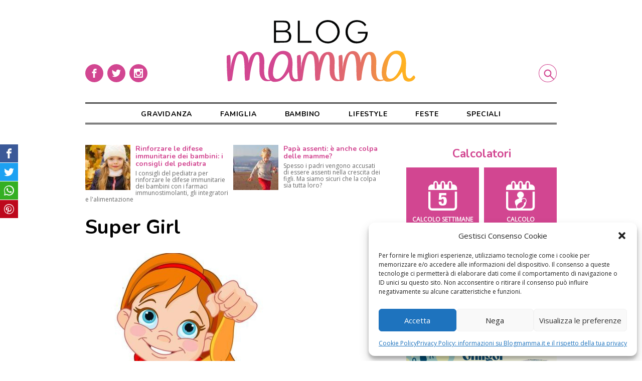

--- FILE ---
content_type: text/html; charset=UTF-8
request_url: https://www.blogmamma.it/mamma-senzamacchiaesenzapaura/super-girl-2/
body_size: 13357
content:

<!DOCTYPE html>
<html lang="it-IT">
<head>
	<meta charset="utf-8">
	<meta http-equiv="X-UA-Compatible" content="IE=edge">
	<meta name="viewport" content="width=device-width, initial-scale=1.0">	
	<link rel="profile" href="http://gmpg.org/xfn/11">
	<meta name="google-site-verification" content="8k0Sz8pdJjjFZ9wvV1ZEJtt1NnBP5clY-PSwOa3zfQc">

	<script>
		/* Google Fonts */
		WebFontConfig = {
			google: { families: [ 'Open+Sans', 'Nunito:400,700' ] }
		};
		(function() {
			var wf = document.createElement('script');
			wf.src = 'https://ajax.googleapis.com/ajax/libs/webfont/1/webfont.js';
			wf.type = 'text/javascript';
			wf.async = 'true';
			var s = document.getElementsByTagName('script')[0];
			s.parentNode.insertBefore(wf, s);
		})();
				
		/* FattoreMamma Network */
		var fmNet = {
			name: 'blogmamma',
		};
	
		(function() {
			var fm = document.createElement('script');
			fm.src = 'https://code.fattoremamma.com/fmn.js';
			fm.type = 'text/javascript';
			fm.async = 'true';
			var s = document.getElementsByTagName('script')[0];
			s.parentNode.insertBefore(fm, s);
		})();
	</script>
    


	<meta name='robots' content='index, follow, max-image-preview:large, max-snippet:-1, max-video-preview:-1' />
	<link rel="apple-touch-icon" sizes="180x180" href="https://www.blogmamma.it/wp-content/themes/blogmamma/assets/icons/apple-touch-icon.png">
	<link rel="icon" sizes="32x32" type="image/png" href="https://www.blogmamma.it/wp-content/themes/blogmamma/assets/icons/favicon-32x32.png">
	<link rel="shortcut icon" href="https://www.blogmamma.it/wp-content/themes/blogmamma/assets/icons/favicon.ico">

	<!-- This site is optimized with the Yoast SEO plugin v20.9 - https://yoast.com/wordpress/plugins/seo/ -->
	<title>Super Girl - Blogmamma.it</title>
	<link rel="canonical" href="https://www.blogmamma.it/mamma-senzamacchiaesenzapaura/super-girl-2/" />
	<meta property="og:locale" content="it_IT" />
	<meta property="og:type" content="article" />
	<meta property="og:title" content="Super Girl - Blogmamma.it" />
	<meta property="og:description" content="Illustration of Super Hero Girl in the fly" />
	<meta property="og:url" content="https://www.blogmamma.it/mamma-senzamacchiaesenzapaura/super-girl-2/" />
	<meta property="og:site_name" content="Blogmamma.it" />
	<meta property="og:image" content="https://www.blogmamma.it/mamma-senzamacchiaesenzapaura/super-girl-2" />
	<meta property="og:image:width" content="640" />
	<meta property="og:image:height" content="432" />
	<meta property="og:image:type" content="image/jpeg" />
	<script type="application/ld+json" class="yoast-schema-graph">{"@context":"https://schema.org","@graph":[{"@type":"WebPage","@id":"https://www.blogmamma.it/mamma-senzamacchiaesenzapaura/super-girl-2/","url":"https://www.blogmamma.it/mamma-senzamacchiaesenzapaura/super-girl-2/","name":"Super Girl - Blogmamma.it","isPartOf":{"@id":"https://www.blogmamma.it/#website"},"primaryImageOfPage":{"@id":"https://www.blogmamma.it/mamma-senzamacchiaesenzapaura/super-girl-2/#primaryimage"},"image":{"@id":"https://www.blogmamma.it/mamma-senzamacchiaesenzapaura/super-girl-2/#primaryimage"},"thumbnailUrl":"https://www.blogmamma.it/wp-content/uploads/2013/05/supermamma.jpg","datePublished":"2013-05-05T21:25:21+00:00","dateModified":"2013-05-05T21:25:21+00:00","breadcrumb":{"@id":"https://www.blogmamma.it/mamma-senzamacchiaesenzapaura/super-girl-2/#breadcrumb"},"inLanguage":"it-IT","potentialAction":[{"@type":"ReadAction","target":["https://www.blogmamma.it/mamma-senzamacchiaesenzapaura/super-girl-2/"]}]},{"@type":"ImageObject","inLanguage":"it-IT","@id":"https://www.blogmamma.it/mamma-senzamacchiaesenzapaura/super-girl-2/#primaryimage","url":"https://www.blogmamma.it/wp-content/uploads/2013/05/supermamma.jpg","contentUrl":"https://www.blogmamma.it/wp-content/uploads/2013/05/supermamma.jpg","width":640,"height":432},{"@type":"BreadcrumbList","@id":"https://www.blogmamma.it/mamma-senzamacchiaesenzapaura/super-girl-2/#breadcrumb","itemListElement":[{"@type":"ListItem","position":1,"name":"Home","item":"https://www.blogmamma.it/"},{"@type":"ListItem","position":2,"name":"Famiglia","item":"https://www.blogmamma.it/category/famiglia/"},{"@type":"ListItem","position":3,"name":"Storie di Mamme","item":"https://www.blogmamma.it/category/famiglia/storie-di-mamme/"},{"@type":"ListItem","position":4,"name":"Mamma #senzamacchiaesenzapaura","item":"https://www.blogmamma.it/mamma-senzamacchiaesenzapaura/"},{"@type":"ListItem","position":5,"name":"Super Girl"}]},{"@type":"WebSite","@id":"https://www.blogmamma.it/#website","url":"https://www.blogmamma.it/","name":"Blogmamma.it","description":"magazine per le mamme","potentialAction":[{"@type":"SearchAction","target":{"@type":"EntryPoint","urlTemplate":"https://www.blogmamma.it/?s={search_term_string}"},"query-input":"required name=search_term_string"}],"inLanguage":"it-IT"}]}</script>
	<!-- / Yoast SEO plugin. -->


<link rel="alternate" type="application/rss+xml" title="Blogmamma.it &raquo; Super Girl Feed dei commenti" href="https://www.blogmamma.it/mamma-senzamacchiaesenzapaura/super-girl-2/feed/" />
<link rel='stylesheet' id='wp-block-library-css' href='https://www.blogmamma.it/wp-includes/css/dist/block-library/style.min.css?ver=6.2.8' type='text/css' media='all' />
<link rel='stylesheet' id='classic-theme-styles-css' href='https://www.blogmamma.it/wp-includes/css/classic-themes.min.css?ver=6.2.8' type='text/css' media='all' />
<style id='global-styles-inline-css' type='text/css'>
body{--wp--preset--color--black: #000000;--wp--preset--color--cyan-bluish-gray: #abb8c3;--wp--preset--color--white: #ffffff;--wp--preset--color--pale-pink: #f78da7;--wp--preset--color--vivid-red: #cf2e2e;--wp--preset--color--luminous-vivid-orange: #ff6900;--wp--preset--color--luminous-vivid-amber: #fcb900;--wp--preset--color--light-green-cyan: #7bdcb5;--wp--preset--color--vivid-green-cyan: #00d084;--wp--preset--color--pale-cyan-blue: #8ed1fc;--wp--preset--color--vivid-cyan-blue: #0693e3;--wp--preset--color--vivid-purple: #9b51e0;--wp--preset--gradient--vivid-cyan-blue-to-vivid-purple: linear-gradient(135deg,rgba(6,147,227,1) 0%,rgb(155,81,224) 100%);--wp--preset--gradient--light-green-cyan-to-vivid-green-cyan: linear-gradient(135deg,rgb(122,220,180) 0%,rgb(0,208,130) 100%);--wp--preset--gradient--luminous-vivid-amber-to-luminous-vivid-orange: linear-gradient(135deg,rgba(252,185,0,1) 0%,rgba(255,105,0,1) 100%);--wp--preset--gradient--luminous-vivid-orange-to-vivid-red: linear-gradient(135deg,rgba(255,105,0,1) 0%,rgb(207,46,46) 100%);--wp--preset--gradient--very-light-gray-to-cyan-bluish-gray: linear-gradient(135deg,rgb(238,238,238) 0%,rgb(169,184,195) 100%);--wp--preset--gradient--cool-to-warm-spectrum: linear-gradient(135deg,rgb(74,234,220) 0%,rgb(151,120,209) 20%,rgb(207,42,186) 40%,rgb(238,44,130) 60%,rgb(251,105,98) 80%,rgb(254,248,76) 100%);--wp--preset--gradient--blush-light-purple: linear-gradient(135deg,rgb(255,206,236) 0%,rgb(152,150,240) 100%);--wp--preset--gradient--blush-bordeaux: linear-gradient(135deg,rgb(254,205,165) 0%,rgb(254,45,45) 50%,rgb(107,0,62) 100%);--wp--preset--gradient--luminous-dusk: linear-gradient(135deg,rgb(255,203,112) 0%,rgb(199,81,192) 50%,rgb(65,88,208) 100%);--wp--preset--gradient--pale-ocean: linear-gradient(135deg,rgb(255,245,203) 0%,rgb(182,227,212) 50%,rgb(51,167,181) 100%);--wp--preset--gradient--electric-grass: linear-gradient(135deg,rgb(202,248,128) 0%,rgb(113,206,126) 100%);--wp--preset--gradient--midnight: linear-gradient(135deg,rgb(2,3,129) 0%,rgb(40,116,252) 100%);--wp--preset--duotone--dark-grayscale: url('#wp-duotone-dark-grayscale');--wp--preset--duotone--grayscale: url('#wp-duotone-grayscale');--wp--preset--duotone--purple-yellow: url('#wp-duotone-purple-yellow');--wp--preset--duotone--blue-red: url('#wp-duotone-blue-red');--wp--preset--duotone--midnight: url('#wp-duotone-midnight');--wp--preset--duotone--magenta-yellow: url('#wp-duotone-magenta-yellow');--wp--preset--duotone--purple-green: url('#wp-duotone-purple-green');--wp--preset--duotone--blue-orange: url('#wp-duotone-blue-orange');--wp--preset--font-size--small: 13px;--wp--preset--font-size--medium: 20px;--wp--preset--font-size--large: 36px;--wp--preset--font-size--x-large: 42px;--wp--preset--spacing--20: 0.44rem;--wp--preset--spacing--30: 0.67rem;--wp--preset--spacing--40: 1rem;--wp--preset--spacing--50: 1.5rem;--wp--preset--spacing--60: 2.25rem;--wp--preset--spacing--70: 3.38rem;--wp--preset--spacing--80: 5.06rem;--wp--preset--shadow--natural: 6px 6px 9px rgba(0, 0, 0, 0.2);--wp--preset--shadow--deep: 12px 12px 50px rgba(0, 0, 0, 0.4);--wp--preset--shadow--sharp: 6px 6px 0px rgba(0, 0, 0, 0.2);--wp--preset--shadow--outlined: 6px 6px 0px -3px rgba(255, 255, 255, 1), 6px 6px rgba(0, 0, 0, 1);--wp--preset--shadow--crisp: 6px 6px 0px rgba(0, 0, 0, 1);}:where(.is-layout-flex){gap: 0.5em;}body .is-layout-flow > .alignleft{float: left;margin-inline-start: 0;margin-inline-end: 2em;}body .is-layout-flow > .alignright{float: right;margin-inline-start: 2em;margin-inline-end: 0;}body .is-layout-flow > .aligncenter{margin-left: auto !important;margin-right: auto !important;}body .is-layout-constrained > .alignleft{float: left;margin-inline-start: 0;margin-inline-end: 2em;}body .is-layout-constrained > .alignright{float: right;margin-inline-start: 2em;margin-inline-end: 0;}body .is-layout-constrained > .aligncenter{margin-left: auto !important;margin-right: auto !important;}body .is-layout-constrained > :where(:not(.alignleft):not(.alignright):not(.alignfull)){max-width: var(--wp--style--global--content-size);margin-left: auto !important;margin-right: auto !important;}body .is-layout-constrained > .alignwide{max-width: var(--wp--style--global--wide-size);}body .is-layout-flex{display: flex;}body .is-layout-flex{flex-wrap: wrap;align-items: center;}body .is-layout-flex > *{margin: 0;}:where(.wp-block-columns.is-layout-flex){gap: 2em;}.has-black-color{color: var(--wp--preset--color--black) !important;}.has-cyan-bluish-gray-color{color: var(--wp--preset--color--cyan-bluish-gray) !important;}.has-white-color{color: var(--wp--preset--color--white) !important;}.has-pale-pink-color{color: var(--wp--preset--color--pale-pink) !important;}.has-vivid-red-color{color: var(--wp--preset--color--vivid-red) !important;}.has-luminous-vivid-orange-color{color: var(--wp--preset--color--luminous-vivid-orange) !important;}.has-luminous-vivid-amber-color{color: var(--wp--preset--color--luminous-vivid-amber) !important;}.has-light-green-cyan-color{color: var(--wp--preset--color--light-green-cyan) !important;}.has-vivid-green-cyan-color{color: var(--wp--preset--color--vivid-green-cyan) !important;}.has-pale-cyan-blue-color{color: var(--wp--preset--color--pale-cyan-blue) !important;}.has-vivid-cyan-blue-color{color: var(--wp--preset--color--vivid-cyan-blue) !important;}.has-vivid-purple-color{color: var(--wp--preset--color--vivid-purple) !important;}.has-black-background-color{background-color: var(--wp--preset--color--black) !important;}.has-cyan-bluish-gray-background-color{background-color: var(--wp--preset--color--cyan-bluish-gray) !important;}.has-white-background-color{background-color: var(--wp--preset--color--white) !important;}.has-pale-pink-background-color{background-color: var(--wp--preset--color--pale-pink) !important;}.has-vivid-red-background-color{background-color: var(--wp--preset--color--vivid-red) !important;}.has-luminous-vivid-orange-background-color{background-color: var(--wp--preset--color--luminous-vivid-orange) !important;}.has-luminous-vivid-amber-background-color{background-color: var(--wp--preset--color--luminous-vivid-amber) !important;}.has-light-green-cyan-background-color{background-color: var(--wp--preset--color--light-green-cyan) !important;}.has-vivid-green-cyan-background-color{background-color: var(--wp--preset--color--vivid-green-cyan) !important;}.has-pale-cyan-blue-background-color{background-color: var(--wp--preset--color--pale-cyan-blue) !important;}.has-vivid-cyan-blue-background-color{background-color: var(--wp--preset--color--vivid-cyan-blue) !important;}.has-vivid-purple-background-color{background-color: var(--wp--preset--color--vivid-purple) !important;}.has-black-border-color{border-color: var(--wp--preset--color--black) !important;}.has-cyan-bluish-gray-border-color{border-color: var(--wp--preset--color--cyan-bluish-gray) !important;}.has-white-border-color{border-color: var(--wp--preset--color--white) !important;}.has-pale-pink-border-color{border-color: var(--wp--preset--color--pale-pink) !important;}.has-vivid-red-border-color{border-color: var(--wp--preset--color--vivid-red) !important;}.has-luminous-vivid-orange-border-color{border-color: var(--wp--preset--color--luminous-vivid-orange) !important;}.has-luminous-vivid-amber-border-color{border-color: var(--wp--preset--color--luminous-vivid-amber) !important;}.has-light-green-cyan-border-color{border-color: var(--wp--preset--color--light-green-cyan) !important;}.has-vivid-green-cyan-border-color{border-color: var(--wp--preset--color--vivid-green-cyan) !important;}.has-pale-cyan-blue-border-color{border-color: var(--wp--preset--color--pale-cyan-blue) !important;}.has-vivid-cyan-blue-border-color{border-color: var(--wp--preset--color--vivid-cyan-blue) !important;}.has-vivid-purple-border-color{border-color: var(--wp--preset--color--vivid-purple) !important;}.has-vivid-cyan-blue-to-vivid-purple-gradient-background{background: var(--wp--preset--gradient--vivid-cyan-blue-to-vivid-purple) !important;}.has-light-green-cyan-to-vivid-green-cyan-gradient-background{background: var(--wp--preset--gradient--light-green-cyan-to-vivid-green-cyan) !important;}.has-luminous-vivid-amber-to-luminous-vivid-orange-gradient-background{background: var(--wp--preset--gradient--luminous-vivid-amber-to-luminous-vivid-orange) !important;}.has-luminous-vivid-orange-to-vivid-red-gradient-background{background: var(--wp--preset--gradient--luminous-vivid-orange-to-vivid-red) !important;}.has-very-light-gray-to-cyan-bluish-gray-gradient-background{background: var(--wp--preset--gradient--very-light-gray-to-cyan-bluish-gray) !important;}.has-cool-to-warm-spectrum-gradient-background{background: var(--wp--preset--gradient--cool-to-warm-spectrum) !important;}.has-blush-light-purple-gradient-background{background: var(--wp--preset--gradient--blush-light-purple) !important;}.has-blush-bordeaux-gradient-background{background: var(--wp--preset--gradient--blush-bordeaux) !important;}.has-luminous-dusk-gradient-background{background: var(--wp--preset--gradient--luminous-dusk) !important;}.has-pale-ocean-gradient-background{background: var(--wp--preset--gradient--pale-ocean) !important;}.has-electric-grass-gradient-background{background: var(--wp--preset--gradient--electric-grass) !important;}.has-midnight-gradient-background{background: var(--wp--preset--gradient--midnight) !important;}.has-small-font-size{font-size: var(--wp--preset--font-size--small) !important;}.has-medium-font-size{font-size: var(--wp--preset--font-size--medium) !important;}.has-large-font-size{font-size: var(--wp--preset--font-size--large) !important;}.has-x-large-font-size{font-size: var(--wp--preset--font-size--x-large) !important;}
.wp-block-navigation a:where(:not(.wp-element-button)){color: inherit;}
:where(.wp-block-columns.is-layout-flex){gap: 2em;}
.wp-block-pullquote{font-size: 1.5em;line-height: 1.6;}
</style>
<link rel='stylesheet' id='open_up-css' href='https://www.blogmamma.it/wp-content/plugins/open-up/assets/open_up.min.css?ver=1.8.8' type='text/css' media='all' />
<style id='open_up-inline-css' type='text/css'>
#open_up {
	margin-bottom: 3rem;
}

#open_up h3 {
	font-size: 14px;
	margin-bottom: 5px;
        color: #d24691;
}

#open_up p {
	color: #666;
	font-size: 12px;
	line-height: 13px;
}

#open_up img {
	width: 90px;
	height: auto;
}
</style>
<link rel='stylesheet' id='cmplz-general-css' href='https://www.blogmamma.it/wp-content/plugins/complianz-gdpr/assets/css/cookieblocker.min.css?ver=1767193226' type='text/css' media='all' />
<link rel='stylesheet' id='blogmamma-css' href='https://www.blogmamma.it/wp-content/themes/blogmamma/assets/blogmamma.css?ver=0.9.7' type='text/css' media='all' />
<link rel='stylesheet' id='custom-css' href='https://www.blogmamma.it/wp-content/themes/blogmamma/style.css?ver=0.9.7' type='text/css' media='all' />
<script type='text/javascript' id='open_up-js-extra'>
/* <![CDATA[ */
var OpenUp = {"blogname":"blogmamma","org":[{"id":"5fa40ac6-8b84-4dc1-a4d9-4438b951006d","campaign_id":"0","title":"Rinforzare le difese immunitarie dei bambini: i consigli del pediatra","abstract":"I consigli del pediatra per rinforzare le difese immunitarie dei bambini con i farmaci immunostimolanti, gli integratori e l'alimentazione"},{"id":"6024020e-5614-433f-921f-0891b951006d","campaign_id":"0","title":"Pap\u00e0 assenti: \u00e8 anche colpa delle mamme?","abstract":"Spesso i padri vengono accusati di essere assenti nella crescita dei figli. Ma siamo sicuri che la colpa sia tutta loro?"},{"id":"6141c992-e4f8-4326-89c5-581bb951006d","campaign_id":"0","title":"La favola della buonanotte \u00e8 terapeutica per bambini e genitori: la psicologa spiega perch\u00e9","abstract":"Favola della buonanotte: cosa c\u2019\u00e8 di cos\u00ec importante in questo rituale?"},{"id":"646f4125-dd9c-455d-8e5f-699eb951006d","campaign_id":"0","title":"Regressioni nei bambini: quando avvengono, perch\u00e9 e come affrontarle","abstract":"Suggerimenti e\u00a0strategie per affrontare le regressioni nei bambini"}]};
/* ]]> */
</script>
<script type='text/javascript' src='https://www.blogmamma.it/wp-content/plugins/open-up/assets/open_up.min.js?ver=1.8.8' id='open_up-js'></script>
<link rel="https://api.w.org/" href="https://www.blogmamma.it/wp-json/" /><link rel="alternate" type="application/json" href="https://www.blogmamma.it/wp-json/wp/v2/media/75639" /><link rel="EditURI" type="application/rsd+xml" title="RSD" href="https://www.blogmamma.it/xmlrpc.php?rsd" />
<link rel="wlwmanifest" type="application/wlwmanifest+xml" href="https://www.blogmamma.it/wp-includes/wlwmanifest.xml" />
<link rel='shortlink' href='https://www.blogmamma.it/?p=75639' />
<link rel="alternate" type="application/json+oembed" href="https://www.blogmamma.it/wp-json/oembed/1.0/embed?url=https%3A%2F%2Fwww.blogmamma.it%2Fmamma-senzamacchiaesenzapaura%2Fsuper-girl-2%2F" />
<link rel="alternate" type="text/xml+oembed" href="https://www.blogmamma.it/wp-json/oembed/1.0/embed?url=https%3A%2F%2Fwww.blogmamma.it%2Fmamma-senzamacchiaesenzapaura%2Fsuper-girl-2%2F&#038;format=xml" />
			<style>.cmplz-hidden {
					display: none !important;
				}</style>
</head>

<body data-cmplz=1 class="attachment attachment-template-default single single-attachment postid-75639 attachmentid-75639 attachment-jpeg old-post" style="background-color:#fff">
	
	<div class="container">
		<header class="site-header">
			<a href="https://www.blogmamma.it" title="Blogmamma.it Home" rel="bookmark" class="logo">
				<img src="https://www.blogmamma.it/wp-content/themes/blogmamma/assets/blogmamma_logo.svg" alt="Blogmamma.it Logo">
			</a>
	
			<input type="checkbox" id="search-ctrl" name="search-ctrl">		
			<label class="search-label" for="search-ctrl">
				<span class="reader">Cerca</span>
				<svg class="icon" aria-hidden="true" role="img">
					<use xlink:href="#icon-search"></use>
				</svg>
			</label>
	
			<input type="checkbox" id="menu-ctrl" name="menu-ctrl">
			<label class="menu-label" for="menu-ctrl">
				<span class="reader">Menu</span>
				<svg class="icon" aria-hidden="true" role="img">
					<use xlink:href="#icon-menu"></use>
				</svg>
			</label>
			
			<nav class="header-menu">
				<div class="menu"><ul id="header-menu" class="menu"><li class="menu-item"><a href="https://www.blogmamma.it/category/gravidanza/">Gravidanza</a></li>
<li class="menu-item"><a href="https://www.blogmamma.it/category/famiglia/">Famiglia</a></li>
<li class="menu-item"><a href="https://www.blogmamma.it/category/bambino/">Bambino</a></li>
<li class="menu-item"><a href="https://www.blogmamma.it/category/lifestyle/">Lifestyle</a></li>
<li class="menu-item"><a href="https://www.blogmamma.it/category/feste/">Feste</a></li>
<li class="menu-item"><a href="https://www.blogmamma.it/speciali/">Speciali</a></li>
</ul></div>				
				<div class="social-box">
					<a href="https://www.facebook.com/blogmamma" title="" rel="noopener noreferrer" target="_blank">
						<span class="reader">Facebook</span>
						<svg class="icon" viewbox="0 0 32 32" xmlns="http://www.w3.org/2000/svg">
							<path d="M16 32a16 16 0 1 1 0-32 16 16 0 0 1 0 32zm1.5-21H20V8h-2.5c-2 0-3.5 1.6-3.5 3.5V13h-2v3h2v8h3v-8h2.5l.5-3h-3v-1.5c0-.3.2-.5.5-.5z" fill-rule="nonzero"/>
						</svg>
					</a>
					<a href="https://twitter.com/blogmamma" title="" rel="noopener noreferrer" target="_blank">
						<span class="reader">Twitter</span>
						<svg class="icon" viewbox="0 0 32 32" xmlns="http://www.w3.org/2000/svg">
							<path d="M16 32a16 16 0 1 1 0-32 16 16 0 0 1 0 32zm8-20.9a6 6 0 0 1-1.9.6 4 4 0 0 0 1.5-1.9 6 6 0 0 1-2.1.8 3.3 3.3 0 0 0-5.6 3A9.3 9.3 0 0 1 9 10.2a3.3 3.3 0 0 0 1 4.4c-.5 0-1-.2-1.5-.4 0 1.6 1.2 3 2.7 3.2a3.3 3.3 0 0 1-1.5 0 3.3 3.3 0 0 0 3 2.4A6.6 6.6 0 0 1 8 21a9.3 9.3 0 0 0 14.4-8.3c.6-.4 1.2-1 1.6-1.7z"/>
						</svg>
					</a>
					<a href="https://www.instagram.com/blogmamma/" title="" rel="noopener noreferrer" target="_blank">
						<span class="reader">Instagram</span>
						<svg class="icon" viewbox="0 0 32 32" xmlns="http://www.w3.org/2000/svg">
							<path d="M22.5 8h-13C8.7 8 8 8.7 8 9.5v13c0 .8.7 1.5 1.5 1.5h13c.8 0 1.5-.7 1.5-1.5v-13c0-.8-.7-1.5-1.5-1.5zM19 10.5c0-.3.2-.5.5-.5h2c.3 0 .5.2.5.5v2c0 .3-.2.5-.5.5h-2a.5.5 0 0 1-.5-.5v-2zM16 13a3 3 0 1 1 0 6 3 3 0 0 1 0-6zm0 19a16 16 0 1 1 0-32 16 16 0 0 1 0 32zm6-10.5V15h-1.1l.1 1a5 5 0 1 1-9.9-1H10v6.5c0 .3.2.5.5.5h11c.3 0 .5-.2.5-.5z"/>
						</svg>
					</a>
				</div>
			</nav>
			
			<form class="search-form" action="/">
				<input class="search-input" type="search" name="s" placeholder="cosa cerchi?">
				<button type="submit" class="search-button">
					cerca
				</button>
			</form>
		</header>

	

<main class="site-main">
	
	<div id="open_up" style="min-height:90px"></div>	
	<!-- Sky Display 300 Mobile -->
	<div class="adv adv_mobi">
		<ins class="sky_mobi" data-revive-zoneid="8654" data-revive-id="6609ba8ff88606794e22ff360400bcea"></ins>
	</div>

	<article>
		<header class="post-header">
			<h1>Super Girl</h1>
		</header>
		
		<section class="post-content">
			
			<figure>
			<img width="640" height="432" src="https://www.blogmamma.it/wp-content/uploads/2013/05/supermamma.jpg" class="attachment-large size-large" alt="" decoding="async" loading="lazy" srcset="https://www.blogmamma.it/wp-content/uploads/2013/05/supermamma.jpg 640w, https://www.blogmamma.it/wp-content/uploads/2013/05/supermamma-480x324.jpg 480w, https://www.blogmamma.it/wp-content/uploads/2013/05/supermamma-300x202.jpg 300w" sizes="(max-width: 1000px) 90vw, (min-width: 1000px) 80vw, (min-width: 1200px) 800px, 800px" />			
						</figure>
		</section>


					
		<footer class="post-footer">
			<nav class="navigation page-navigation">
				Torna a: <a href="https://www.blogmamma.it/mamma-senzamacchiaesenzapaura/">Mamma #senzamacchiaesenzapaura</a>

				<div class="nav-prev">
					
				</div>
				<div class="nav-next">
					<a href='https://www.blogmamma.it/mamma-senzamacchiaesenzapaura/300x250-6/'>Successiva<svg class="icon" aria-hidden="true" role="img"><use xlink:href="#icon-rarrow"></use></svg></a>				</div>
			</nav>

			<!-- Sky Video Carousel -->
			<div class="adv adv_carousel">
				<ins data-revive-zoneid="8645" data-revive-id="6609ba8ff88606794e22ff360400bcea"></ins>
			</div>

			<div class="ssk-group">
	<span class="reader">Condividi su:</span>
	<a href="" class="ssk ssk-facebook">
		<span class="reader">Facebook</span>
		<svg class="icon" aria-hidden="true" role="img">
			<use xlink:href="#icon-facebook"></use>
		</svg>
	</a>
	<a href="" class="ssk ssk-twitter">
		<span class="reader">Twitter</span>
		<svg class="icon" aria-hidden="true" role="img">
			<use xlink:href="#icon-twitter"></use>
		</svg>
	</a>
	<a href="whatsapp://send?text=Super Girl » https://www.blogmamma.it/mamma-senzamacchiaesenzapaura/super-girl-2/" class="ssk ssk-whatsapp" onclick="dataLayer.push({'event': 'Social share', 'network' : 'Whatsapp'})">
		<span class="reader">Whatsapp</span>
		<svg class="icon" aria-hidden="true" role="img">
			<use xlink:href="#icon-whatsapp"></use>
		</svg>
	</a>
	<a href="" class="ssk ssk-pinterest">
		<span class="reader">Pinterest</span>
		<svg class="icon" aria-hidden="true" role="img">
			<use xlink:href="#icon-pinterest"></use>
		</svg>
	</a>
</div>					
		</footer>
	</article>

</main>


    <aside class="sidebar">
    	
<section id="widgetintro-2" class="site-intro widget">
	
</section><section id="calcs-2" class="calcs_widget widget"><h2>Calcolatori</h2><nav class="calcs">
	<a href="https://www.blogmamma.it/calcolo-settimane-gravidanza/" title="Calcolo delle settimane di gravidanza">
		<svg viewBox="0 0 33 34" xmlns="http://www.w3.org/2000/svg"><path d="M11.6 23.4H15v1.2c0 .2 0 .4.2.5a1 1 0 0 0 1 .6c.5 0 .8-.3 1-.8.2-.5.3-1.3.3-2.3 0-.8-.1-1.4-.3-1.8a1 1 0 0 0-1-.6c-.3 0-.6 0-.8.2-.2.2-.4.5-.4.9h-3.2l.5-7.7h8v2.6h-5.4l-.2 2.7.5-.4a3 3 0 0 1 1.2-.6h.7c1.3 0 2.2.3 2.8 1 .6.9 1 2.1 1 3.8 0 1.8-.5 3.1-1.2 4-.8.7-2 1.1-3.5 1.1s-2.7-.3-3.4-1c-.7-.7-1-1.7-1-3v-.4zM30 29.2V12.1h2.5v17.1c0 2.3-2 4.2-4.3 4.2h-24C2 33.4 0 31.5 0 29.2V12.1h2.5v17.1c0 1 .8 1.7 1.8 1.7h24c1 0 1.7-.7 1.7-1.7zM28.2 3.9c2.4 0 4.3 2 4.3 4.3v2H0v-2c0-2.3 2-4.3 4.3-4.3h1.4V2.8C5.7 1.1 6.8 0 8.3 0S11 1.2 11 2.8v1.1h2.7V2.8C13.7 1.1 15 0 16.4 0c1.5 0 2.7 1.2 2.7 2.8v1.1h2.7V2.8C21.8 1.1 23 0 24.5 0c1.5 0 2.7 1.2 2.7 2.8v1.1h1zM9.6 7.6V2.8c0-.7-.5-1.3-1.2-1.3-.6 0-1.1.6-1.1 1.3v4.8c0 .7.5 1.3 1.1 1.3.7 0 1.2-.6 1.2-1.3zm8 0V2.8c0-.7-.5-1.3-1.1-1.3-.6 0-1.2.6-1.2 1.3v4.8c0 .7.6 1.3 1.2 1.3s1.2-.6 1.2-1.3zm8.2 0V2.8c0-.7-.6-1.3-1.2-1.3-.7 0-1.2.6-1.2 1.3v4.8c0 .7.5 1.3 1.2 1.3.6 0 1.2-.6 1.2-1.3z" fill="#fff" fill-rule="nonzero"/></svg>
		<div>Calcolo settimane di gravidanza</div>
	</a>

	<a href="https://www.blogmamma.it/calcola-data-del-parto/" title="Calcolo della data del parto">
		<svg viewBox="0 0 33 34" xmlns="http://www.w3.org/2000/svg"><path d="M12.4 31l-.5-.5c-.4-.6-.5-1.4-.4-2.1a9.3 9.3 0 0 1-1.5-4.9c0-2.8 4.3-3 5-4.2a3.8 3.8 0 1 1 2.7 0l.5.6a3 3 0 0 1 2-.7c1.7 0 3 1.4 3 3.1a3 3 0 0 1-.4 1.7 9 9 0 0 1-4.2 7h9.6c1 0 1.8-.8 1.8-1.8V12.1h2.5v17.1c0 2.3-2 4.2-4.3 4.2h-24C2 33.4 0 31.5 0 29.2V12.1h2.5v17.1c0 1 .8 1.7 1.8 1.7h8zM28.2 4c2.4 0 4.3 1.9 4.3 4.2v2H0v-2c0-2.3 2-4.3 4.3-4.3h1.4V2.8C5.7 1.1 6.8 0 8.3 0S11 1.2 11 2.8v1.1h2.7V2.8C13.7 1.1 15 0 16.4 0c1.5 0 2.7 1.2 2.7 2.8v1.1h2.7V2.8C21.8 1.1 23 0 24.5 0c1.5 0 2.7 1.2 2.7 2.8v1.1h1zM14.8 25c-2 1.6-3 3.8-2.2 5 .9 1.2 3.3 1 5.4-.5 2-1.5 3-3.6 2.2-4.9a2.3 2.3 0 1 0-1.8-.8c-1 0-2.4.4-3.6 1.3zM9.5 7.7V2.8c0-.7-.5-1.3-1.2-1.3-.6 0-1.1.6-1.1 1.3v4.8c0 .7.5 1.3 1.1 1.3.7 0 1.2-.6 1.2-1.3zm8 0V2.8c0-.7-.5-1.3-1.1-1.3-.6 0-1.2.6-1.2 1.3v4.8c0 .7.6 1.3 1.2 1.3s1.2-.6 1.2-1.3zm8.2 0V2.8c0-.7-.6-1.3-1.2-1.3-.7 0-1.2.6-1.2 1.3v4.8c0 .7.5 1.3 1.2 1.3.6 0 1.2-.6 1.2-1.3z" fill="#fff" fill-rule="evenodd"/></svg>
		<div>Calcolo <br> data parto</div>
	</a>

	<a href="https://www.blogmamma.it/calcolo-peso-bambino/" title="Calcolo del peso e della lunghezza del bambino">
		<svg viewBox="0 0 33 20" xmlns="http://www.w3.org/2000/svg"><path d="M31.5 0H1a1 1 0 1 0 0 1.9h.7v.7a5 5 0 0 0 5 5h5.1v2.6H7.3a2.9 2.9 0 0 0-3 2.8v3.6c0 1.6 1.4 2.8 3 2.8h18c1.5 0 2.8-1.2 2.8-2.8V13c0-1.5-1.3-2.8-2.9-2.8h-4.5V7.6h5a5 5 0 0 0 5-5v-.7h.8a1 1 0 1 0 0-1.9zm-6.3 12c.6 0 1 .5 1 1v3.6c0 .5-.4 1-1 1h-18a1 1 0 0 1-.9-1V13c0-.5.4-1 1-1h18zm-11.5-1.8V7.7h5v2.5h-5zM29 2.6c0 1.7-1.4 3-3.2 3h-19a3.1 3.1 0 0 1-3-3v-.7h25.2v.7zM18.7 13.9c.5 0 1 .5 1 1s-.5 1-1 1h-4.9a1 1 0 0 1-1-1c0-.5.5-1 1-1h4.9z" fill="#fff" fill-rule="nonzero"/></svg>
		<div>Calcolo <br> peso bambino</div>
	</a>

	<a href="https://www.blogmamma.it/calcolo-periodo-fertile/" title="Calcolo del periodo fertile">
		<svg viewBox="0 0 24 24" xmlns="http://www.w3.org/2000/svg"><g fill="#fff" fill-rule="nonzero"><circle cx="9.3" cy="14.6" r="1"/><path d="M23.3 3.6l-3-3c-.8-.8-2.1-.8-3 0l-11 11v.2l-2 4-4.1 5c-.3.3-.2.7 0 1l2 2a.7.7 0 0 0 1 0l5-4.1 4-2 .1-.1 11-11c.8-.8.8-2.1 0-3zm-6.5 7.6l-4-4 .5-.5c.8-.8 2.1-.8 3 0l1 1c.8.8.8 2.1 0 3l-.5.5zm-5.5-2.5l.5-.5 4 4-.5.4c-.8.9-2.2.9-3 0l-1-1c-.8-.8-.8-2 0-3zm7-2l-1-1c-.6-.5-1.3-.9-2-1l1.5-1.6 4 4-1.6 1.6c0-.8-.4-1.5-1-2zM2.6 22.3l-1-1 3.2-4.1L6.8 19l-4 3.3zm8.7-5.8L8 18.2 5.7 16l1.7-3.4 2-2c0 .8.4 1.5 1 2l1 1c.5.6 1.2 1 1.9 1l-2 2zm11-10.9l-.6.5-4-4 .5-.4c.3-.3.8-.3 1 0l3 3c.3.2.3.6 0 1z"/></g></svg>
		<div>Calcolo <br> periodo fertile</div>
	</a>
</nav></section><section id="block-4" class="widget_block widget_media_image widget">
<figure class="wp-block-image size-full adv-slot adv-side-top"><a href="https://www.blogmamma.it/focus/stitichezza-nei-bambini/" target="_blank" rel=" noreferrer noopener"><img decoding="async" loading="lazy" width="600" height="200" src="https://www.blogmamma.it/wp-content/uploads/2025/10/banner-600x200-1.png" alt="" class="wp-image-157065" srcset="https://www.blogmamma.it/wp-content/uploads/2025/10/banner-600x200-1.png 600w, https://www.blogmamma.it/wp-content/uploads/2025/10/banner-600x200-1-480x160.png 480w" sizes="(max-width: 1000px) 90vw, (min-width: 1000px) 80vw, (min-width: 1200px) 800px" /></a></figure>
</section><section id="featured_specials-2" class="specials_widget widget"><h2>Speciali in evidenza</h2>
					<article>
						<figure>
							<a href="https://www.blogmamma.it/speciali/vaccini/" title="Vaccini" rel="bookmark">
								<img width="1999" height="1333" src="https://www.blogmamma.it/wp-content/uploads/2018/09/Depositphotos_190288434_l-2015.jpg" class="attachment-post-thumbnail size-post-thumbnail wp-post-image" alt="Vaccini" decoding="async" loading="lazy" srcset="https://www.blogmamma.it/wp-content/uploads/2018/09/Depositphotos_190288434_l-2015.jpg 1999w, https://www.blogmamma.it/wp-content/uploads/2018/09/Depositphotos_190288434_l-2015-480x320.jpg 480w, https://www.blogmamma.it/wp-content/uploads/2018/09/Depositphotos_190288434_l-2015-850x567.jpg 850w, https://www.blogmamma.it/wp-content/uploads/2018/09/Depositphotos_190288434_l-2015-1200x800.jpg 1200w, https://www.blogmamma.it/wp-content/uploads/2018/09/Depositphotos_190288434_l-2015-1700x1133.jpg 1700w, https://www.blogmamma.it/wp-content/uploads/2018/09/Depositphotos_190288434_l-2015-800x533.jpg 800w" sizes="(max-width: 1000px) 90vw, (min-width: 1000px) 80vw, (min-width: 1200px) 800px, 800px" />
							</a>
						</figure>		
							<h3><a href="https://www.blogmamma.it/speciali/vaccini/" title="Vaccini" rel="bookmark">Vaccini</a></h3>
					</article>
					
					<article>
						<figure>
							<a href="https://www.blogmamma.it/speciali/sos-pediatra/" title="SOS Pediatra" rel="bookmark">
								<img width="1999" height="1333" src="https://www.blogmamma.it/wp-content/uploads/2014/06/pediatra.jpg" class="attachment-post-thumbnail size-post-thumbnail wp-post-image" alt="" decoding="async" loading="lazy" srcset="https://www.blogmamma.it/wp-content/uploads/2014/06/pediatra.jpg 1999w, https://www.blogmamma.it/wp-content/uploads/2014/06/pediatra-480x320.jpg 480w, https://www.blogmamma.it/wp-content/uploads/2014/06/pediatra-850x567.jpg 850w, https://www.blogmamma.it/wp-content/uploads/2014/06/pediatra-1200x800.jpg 1200w, https://www.blogmamma.it/wp-content/uploads/2014/06/pediatra-1700x1133.jpg 1700w, https://www.blogmamma.it/wp-content/uploads/2014/06/pediatra-800x533.jpg 800w" sizes="(max-width: 1000px) 90vw, (min-width: 1000px) 80vw, (min-width: 1200px) 800px, 800px" />
							</a>
						</figure>		
							<h3><a href="https://www.blogmamma.it/speciali/sos-pediatra/" title="SOS Pediatra" rel="bookmark">SOS Pediatra</a></h3>
					</article>
					
					<article>
						<figure>
							<a href="https://www.blogmamma.it/speciali/festa-della-mamma-lavoretti-biglietti-di-auguri-filastrocche/" title="Festa della mamma: lavoretti, biglietti d&#8217;auguri, filastrocche" rel="bookmark">
								<img width="600" height="399" src="https://www.blogmamma.it/wp-content/uploads/2012/05/Depositphotos_11694503_s-e1374937538554.jpg" class="attachment-post-thumbnail size-post-thumbnail wp-post-image" alt="" decoding="async" loading="lazy" srcset="https://www.blogmamma.it/wp-content/uploads/2012/05/Depositphotos_11694503_s-e1374937538554.jpg 600w, https://www.blogmamma.it/wp-content/uploads/2012/05/Depositphotos_11694503_s-e1374937538554-480x319.jpg 480w, https://www.blogmamma.it/wp-content/uploads/2012/05/Depositphotos_11694503_s-e1374937538554-300x199.jpg 300w" sizes="(max-width: 1000px) 90vw, (min-width: 1000px) 80vw, (min-width: 1200px) 800px, 800px" />
							</a>
						</figure>		
							<h3><a href="https://www.blogmamma.it/speciali/festa-della-mamma-lavoretti-biglietti-di-auguri-filastrocche/" title="Festa della mamma: lavoretti, biglietti d&#8217;auguri, filastrocche" rel="bookmark">Festa della mamma: lavoretti, biglietti d&#8217;auguri, filastrocche</a></h3>
					</article>
					
					<article>
						<figure>
							<a href="https://www.blogmamma.it/speciali/settimane-di-gravidanza/" title="Le settimane di gravidanza" rel="bookmark">
								<img width="600" height="400" src="https://www.blogmamma.it/wp-content/uploads/2017/05/Esami_gratuiti_in_gravidanza.jpg" class="attachment-post-thumbnail size-post-thumbnail wp-post-image" alt="Esami_gratuiti_in_gravidanza" decoding="async" loading="lazy" srcset="https://www.blogmamma.it/wp-content/uploads/2017/05/Esami_gratuiti_in_gravidanza.jpg 600w, https://www.blogmamma.it/wp-content/uploads/2017/05/Esami_gratuiti_in_gravidanza-480x320.jpg 480w, https://www.blogmamma.it/wp-content/uploads/2017/05/Esami_gratuiti_in_gravidanza-300x200.jpg 300w" sizes="(max-width: 1000px) 90vw, (min-width: 1000px) 80vw, (min-width: 1200px) 800px, 800px" />
							</a>
						</figure>		
							<h3><a href="https://www.blogmamma.it/speciali/settimane-di-gravidanza/" title="Le settimane di gravidanza" rel="bookmark">Le settimane di gravidanza</a></h3>
					</article>
					<!-- cached 2026-01-21T17:22:44+00:00 --></section>    	
					
<section class="widget" style="margin-top:20px">
</section>		    </aside>


	<footer class="site-footer">
		
		<nav class="footer-menu"><ul id="footer-menu" class="menu"><li class="menu-item"><a href="https://www.blogmamma.it/chi-siamo/">Chi siamo</a></li>
<li class="menu-item"><a href="https://www.blogmamma.it/contatti/">Contatti</a></li>
<li class="menu-item"><a href="https://www.blogmamma.it/informazioni-su-blogmamma-it-e-il-rispetto-della-tua-privacy/">Privacy &#038; Cookie Policy</a></li>
<li class="change-consent menu-item"><a href="#">Modifica il consenso</a></li>
<li class="menu-item"><a href="https://www.blogmamma.it/cookie-policy-ue/">Cookie Policy (UE)</a></li>
</ul></nav>		
		<section class="imprint">
			<h2 class="reader">Imprint</h2>
			<p>
				Copyright &copy; 2026 Blogmamma by <a href="//fattoremamma.com/" rel="noopener noreferrer external" target="_blank">FattoreMamma</a>
			</p>
			<p> 
				Design e sviluppo 
				<a href="//colorinside.com/" rel="noopener noreferrer external" target="_blank">colorinside studio</a> con 
				<a href="//atelier.fattoremamma.com/" rel="noopener noreferrer external" target="_blank">Atelier FattoreMamma</a>
			</p>
		</section>
	</footer>
</div>

<svg width="0" height="0" version="1.1" xmlns="http://www.w3.org/2000/svg" xmlns:xlink="http://www.w3.org/1999/xlink">
	<defs>
		<!-- facebook -->
		<symbol id="icon-facebook" viewBox="0 0 8 16" fill-rule="evenodd" clip-rule="evenodd" xmlns="http://www.w3.org/2000/svg">
			<path d="M5.5 3H8V0H5.5C3.57 0 2 1.57 2 3.5V5H0v3h2v8h3V8h2.5L8 5H5V3.5c0-.27.23-.5.5-.5z" fill-rule="nonzero"/>
		</symbol>
		
		<!-- instagram -->
		<symbol id="icon-instagram" viewBox="0 0 16 16" fill-rule="evenodd" clip-rule="evenodd" xmlns="http://www.w3.org/2000/svg">
			<path d="M14.5 0h-13C.7 0 0 .7 0 1.5v13c0 .8.7 1.5 1.5 1.5h13c.8 0 1.5-.7 1.5-1.5v-13c0-.8-.7-1.5-1.5-1.5zM11 2.5c0-.3.2-.5.5-.5h2c.3 0 .5.2.5.5v2c0 .3-.2.5-.5.5h-2c-.3 0-.5-.2-.5-.5v-2zM8 5c1.7 0 3 1.3 3 3s-1.3 3-3 3-3-1.3-3-3 1.3-3 3-3zm6 8.5c0 .3-.2.5-.5.5h-11c-.3 0-.5-.2-.5-.5V7h1v1c0 2.8 2.2 5 5 5s5-2.2 5-5V7h1v6.5z" fill-rule="nonzero"/>
		</symbol>
			
		<!-- pinterest -->
		<symbol id="icon-pinterest" viewBox="0 0 16 16" fill-rule="evenodd" clip-rule="evenodd" xmlns="http://www.w3.org/2000/svg">
			<path d="M8 0C3.6 0 0 3.6 0 8s3.6 8 8 8 8-3.6 8-8-3.6-8-8-8zm0 15c-.7 0-1.4-.2-2-.4.2-.4.7-1.2.8-1.8l.5-1.6c.2.5 1 .8 1.6.8 2 0 3-2 3-4.3s-2-4-4-4c-3 0-5 2-5 4.3 0 1 .5 2 1.3 2H5l.2-1c0-.3-.4-1-.4-1.5 0-1.6 1.2-3 3.2-3 1.7 0 3 1 3 2.7 0 2-1 3.2-2.3 3.2-1 0-1.6-.6-1.5-1.3.2-.5.6-1.4.6-2C8 7 8 6 7 6c-.5 0-1 1-1 2v1l-.6 3.6c-.2.6 0 1.4 0 2C2.8 13.6 1 11 1 8c0-3.7 3.2-6.8 7-6.8s7 3 7 7C15 12 11.8 15 8 15z" fill-rule="nonzero"/>
		</symbol>

		<!-- twitter -->
		<symbol id="icon-twitter" viewBox="0 0 16 12" fill-rule="evenodd" clip-rule="evenodd" xmlns="http://www.w3.org/2000/svg">
			<path d="M16 1.5c-.6.3-1.2.5-2 .5.8-.4 1.3-1 1.6-1.8-.7.4-1.4.7-2 .8C12.8.4 12 0 11 0 9.4 0 8 1.5 8 3.3V4C5.3 4 3 2.6 1.2.6 1 1 .8 1.6.8 2.2.8 3.5 1.3 4.5 2 5c-.4 0-1-.2-1.4-.4 0 1.6 1.2 3 2.7 3.3H2c.2 1 1.5 2 2.8 2-1 1-2.5 1.3-4 1.3H0c1.5 1 3.2 1.4 5 1.4 6 0 9.4-5 9.4-9.3V3c.6-.4 1.2-1 1.6-1.7z" fill-rule="nonzero"/>
		</symbol>

		<!-- whatsapp -->
		<symbol id="icon-whatsapp" viewBox="0 0 16 16" fill-rule="evenodd" clip-rule="evenodd" xmlns="http://www.w3.org/2000/svg">
			<path d="M13.7 2.3C12.2.8 10.2 0 8 0 3.6 0 0 3.6 0 8c0 1.3.4 2.7 1 4l-1 4 4.2-1c1.2.5 2.5 1 3.8 1 4.4 0 8-3.7 8-8 0-2.2-.8-4.2-2.3-5.7zM8 14.5c-1.2 0-2.3-.3-3.3-1h-.3l-2.5.7.3-2.4-.2-.3c-.5-1-1-2.2-1-3.5 0-3.6 3-6.6 6.7-6.6 1.7 0 3.4.7 4.6 2 1.3 1.2 2 3 2 4.6 0 3.6-3 6.6-6.7 6.6zm3.7-5L10.3 9c-.2-.2-.3-.2-.5 0 0 .2-.4.6-.6.8h-.4c-.2 0-1-.3-1.6-1-.6-.5-1-1.2-1.2-1.4V7l.4-.3s0-.2.2-.3V6L6 4.6c-.2-.4-.3-.4-.5-.4H5s-.2 0-.4.3S4 5 4 6s.6 2 .7 2.2c0 0 1.4 2 3.4 3l1.6.4h1.2c.4 0 1.2-.4 1.4-1V10c0-.2 0-.2-.3-.3z" fill-rule="nonzero"/>
		</symbol>
		
		<!-- menu -->
		<symbol id="icon-menu" viewBox="0 0 34 34" fill-rule="evenodd" xmlns="http://www.w3.org/2000/svg"><g transform="translate(1 1)" fill="none" fill-rule="evenodd"><circle stroke="rgb(210,70,145)" cx="16" cy="16" r="16.5"/><path d="M8 10h16v2H8v-2zm0 5h16v2H8v-2zm0 5h16v2H8v-2z" fill="rgb(210,70,145)"/></g>
		</symbol>

		<!-- search -->
		<symbol id="icon-search" viewBox="0 0 34 34" fill-rule="evenodd" clip-rule="evenodd" xmlns="http://www.w3.org/2000/svg">
			<g transform="translate(1 1)" fill="none" fill-rule="evenodd"><circle stroke="rgb(210,70,145)" cx="16" cy="16" r="16.5"/><path d="M21.6 20.2l6.6 6.6-1.4 1.4-6.6-6.6a7 7 0 1 1 1.4-1.4zM16 21a5 5 0 1 0 0-10 5 5 0 0 0 0 10z" fill="rgb(210,70,145)"/></g>
		</symbol>

		<!-- right arrow -->
		<symbol id="icon-rarrow" viewBox="0 0 36 60" xmlns="http://www.w3.org/2000/svg" fill-rule="evenodd" clip-rule="evenodd" stroke-linejoin="round">
			<path d="M35.2265625 29.8125L5.625 59.4140625H.84375L30.515625 29.8125.84375.2109375H5.625" fill-rule="nonzero"/>
		</symbol>

		<!-- left arrow -->
		<symbol id="icon-larrow" viewBox="0 0 36 60" xmlns="http://www.w3.org/2000/svg" fill-rule="evenodd" clip-rule="evenodd" stroke-linejoin="round">
			<path d="M.8437495 29.8125L30.445312 59.4140625h4.78125L5.554687 29.8125 35.226562.2109375h-4.78125" fill-rule="nonzero"/>
		</symbol>
	</defs>
</svg>


<!-- Consent Management powered by Complianz | GDPR/CCPA Cookie Consent https://wordpress.org/plugins/complianz-gdpr -->
<div id="cmplz-cookiebanner-container"><div class="cmplz-cookiebanner cmplz-hidden banner-1 bottom-right-view-preferences optin cmplz-bottom-right cmplz-categories-type-view-preferences" aria-modal="true" data-nosnippet="true" role="dialog" aria-live="polite" aria-labelledby="cmplz-header-1-optin" aria-describedby="cmplz-message-1-optin">
	<div class="cmplz-header">
		<div class="cmplz-logo"></div>
		<div class="cmplz-title" id="cmplz-header-1-optin">Gestisci Consenso Cookie</div>
		<div class="cmplz-close" tabindex="0" role="button" aria-label="Chiudi la finestra di dialogo">
			<svg aria-hidden="true" focusable="false" data-prefix="fas" data-icon="times" class="svg-inline--fa fa-times fa-w-11" role="img" xmlns="http://www.w3.org/2000/svg" viewBox="0 0 352 512"><path fill="currentColor" d="M242.72 256l100.07-100.07c12.28-12.28 12.28-32.19 0-44.48l-22.24-22.24c-12.28-12.28-32.19-12.28-44.48 0L176 189.28 75.93 89.21c-12.28-12.28-32.19-12.28-44.48 0L9.21 111.45c-12.28 12.28-12.28 32.19 0 44.48L109.28 256 9.21 356.07c-12.28 12.28-12.28 32.19 0 44.48l22.24 22.24c12.28 12.28 32.2 12.28 44.48 0L176 322.72l100.07 100.07c12.28 12.28 32.2 12.28 44.48 0l22.24-22.24c12.28-12.28 12.28-32.19 0-44.48L242.72 256z"></path></svg>
		</div>
	</div>

	<div class="cmplz-divider cmplz-divider-header"></div>
	<div class="cmplz-body">
		<div class="cmplz-message" id="cmplz-message-1-optin">Per fornire le migliori esperienze, utilizziamo tecnologie come i cookie per memorizzare e/o accedere alle informazioni del dispositivo. Il consenso a queste tecnologie ci permetterà di elaborare dati come il comportamento di navigazione o ID unici su questo sito. Non acconsentire o ritirare il consenso può influire negativamente su alcune caratteristiche e funzioni.</div>
		<!-- categories start -->
		<div class="cmplz-categories">
			<details class="cmplz-category cmplz-functional" >
				<summary>
						<span class="cmplz-category-header">
							<span class="cmplz-category-title">Funzionale</span>
							<span class='cmplz-always-active'>
								<span class="cmplz-banner-checkbox">
									<input type="checkbox"
										   id="cmplz-functional-optin"
										   data-category="cmplz_functional"
										   class="cmplz-consent-checkbox cmplz-functional"
										   size="40"
										   value="1"/>
									<label class="cmplz-label" for="cmplz-functional-optin"><span class="screen-reader-text">Funzionale</span></label>
								</span>
								Sempre attivo							</span>
							<span class="cmplz-icon cmplz-open">
								<svg xmlns="http://www.w3.org/2000/svg" viewBox="0 0 448 512"  height="18" ><path d="M224 416c-8.188 0-16.38-3.125-22.62-9.375l-192-192c-12.5-12.5-12.5-32.75 0-45.25s32.75-12.5 45.25 0L224 338.8l169.4-169.4c12.5-12.5 32.75-12.5 45.25 0s12.5 32.75 0 45.25l-192 192C240.4 412.9 232.2 416 224 416z"/></svg>
							</span>
						</span>
				</summary>
				<div class="cmplz-description">
					<span class="cmplz-description-functional">L'archiviazione tecnica o l'accesso sono strettamente necessari al fine legittimo di consentire l'uso di un servizio specifico esplicitamente richiesto dall'abbonato o dall'utente, o al solo scopo di effettuare la trasmissione di una comunicazione su una rete di comunicazione elettronica.</span>
				</div>
			</details>

			<details class="cmplz-category cmplz-preferences" >
				<summary>
						<span class="cmplz-category-header">
							<span class="cmplz-category-title">Preferenze</span>
							<span class="cmplz-banner-checkbox">
								<input type="checkbox"
									   id="cmplz-preferences-optin"
									   data-category="cmplz_preferences"
									   class="cmplz-consent-checkbox cmplz-preferences"
									   size="40"
									   value="1"/>
								<label class="cmplz-label" for="cmplz-preferences-optin"><span class="screen-reader-text">Preferenze</span></label>
							</span>
							<span class="cmplz-icon cmplz-open">
								<svg xmlns="http://www.w3.org/2000/svg" viewBox="0 0 448 512"  height="18" ><path d="M224 416c-8.188 0-16.38-3.125-22.62-9.375l-192-192c-12.5-12.5-12.5-32.75 0-45.25s32.75-12.5 45.25 0L224 338.8l169.4-169.4c12.5-12.5 32.75-12.5 45.25 0s12.5 32.75 0 45.25l-192 192C240.4 412.9 232.2 416 224 416z"/></svg>
							</span>
						</span>
				</summary>
				<div class="cmplz-description">
					<span class="cmplz-description-preferences">L'archiviazione tecnica o l'accesso sono necessari per lo scopo legittimo di memorizzare le preferenze che non sono richieste dall'abbonato o dall'utente.</span>
				</div>
			</details>

			<details class="cmplz-category cmplz-statistics" >
				<summary>
						<span class="cmplz-category-header">
							<span class="cmplz-category-title">Statistiche</span>
							<span class="cmplz-banner-checkbox">
								<input type="checkbox"
									   id="cmplz-statistics-optin"
									   data-category="cmplz_statistics"
									   class="cmplz-consent-checkbox cmplz-statistics"
									   size="40"
									   value="1"/>
								<label class="cmplz-label" for="cmplz-statistics-optin"><span class="screen-reader-text">Statistiche</span></label>
							</span>
							<span class="cmplz-icon cmplz-open">
								<svg xmlns="http://www.w3.org/2000/svg" viewBox="0 0 448 512"  height="18" ><path d="M224 416c-8.188 0-16.38-3.125-22.62-9.375l-192-192c-12.5-12.5-12.5-32.75 0-45.25s32.75-12.5 45.25 0L224 338.8l169.4-169.4c12.5-12.5 32.75-12.5 45.25 0s12.5 32.75 0 45.25l-192 192C240.4 412.9 232.2 416 224 416z"/></svg>
							</span>
						</span>
				</summary>
				<div class="cmplz-description">
					<span class="cmplz-description-statistics">L'archiviazione tecnica o l'accesso che viene utilizzato esclusivamente per scopi statistici.</span>
					<span class="cmplz-description-statistics-anonymous">L'archiviazione tecnica o l'accesso che viene utilizzato esclusivamente per scopi statistici anonimi. Senza un mandato di comparizione, una conformità volontaria da parte del vostro Fornitore di Servizi Internet, o ulteriori registrazioni da parte di terzi, le informazioni memorizzate o recuperate per questo scopo da sole non possono di solito essere utilizzate per l'identificazione.</span>
				</div>
			</details>
			<details class="cmplz-category cmplz-marketing" >
				<summary>
						<span class="cmplz-category-header">
							<span class="cmplz-category-title">Marketing</span>
							<span class="cmplz-banner-checkbox">
								<input type="checkbox"
									   id="cmplz-marketing-optin"
									   data-category="cmplz_marketing"
									   class="cmplz-consent-checkbox cmplz-marketing"
									   size="40"
									   value="1"/>
								<label class="cmplz-label" for="cmplz-marketing-optin"><span class="screen-reader-text">Marketing</span></label>
							</span>
							<span class="cmplz-icon cmplz-open">
								<svg xmlns="http://www.w3.org/2000/svg" viewBox="0 0 448 512"  height="18" ><path d="M224 416c-8.188 0-16.38-3.125-22.62-9.375l-192-192c-12.5-12.5-12.5-32.75 0-45.25s32.75-12.5 45.25 0L224 338.8l169.4-169.4c12.5-12.5 32.75-12.5 45.25 0s12.5 32.75 0 45.25l-192 192C240.4 412.9 232.2 416 224 416z"/></svg>
							</span>
						</span>
				</summary>
				<div class="cmplz-description">
					<span class="cmplz-description-marketing">L'archiviazione tecnica o l'accesso sono necessari per creare profili di utenti per inviare pubblicità, o per tracciare l'utente su un sito web o su diversi siti web per scopi di marketing simili.</span>
				</div>
			</details>
		</div><!-- categories end -->
			</div>

	<div class="cmplz-links cmplz-information">
		<ul>
			<li><a class="cmplz-link cmplz-manage-options cookie-statement" href="#" data-relative_url="#cmplz-manage-consent-container">Gestisci opzioni</a></li>
			<li><a class="cmplz-link cmplz-manage-third-parties cookie-statement" href="#" data-relative_url="#cmplz-cookies-overview">Gestisci servizi</a></li>
			<li><a class="cmplz-link cmplz-manage-vendors tcf cookie-statement" href="#" data-relative_url="#cmplz-tcf-wrapper">Gestisci {vendor_count} fornitori</a></li>
			<li><a class="cmplz-link cmplz-external cmplz-read-more-purposes tcf" target="_blank" rel="noopener noreferrer nofollow" href="https://cookiedatabase.org/tcf/purposes/" aria-label="Read more about TCF purposes on Cookie Database">Per saperne di più su questi scopi</a></li>
		</ul>
			</div>

	<div class="cmplz-divider cmplz-footer"></div>

	<div class="cmplz-buttons">
		<button class="cmplz-btn cmplz-accept">Accetta</button>
		<button class="cmplz-btn cmplz-deny">Nega</button>
		<button class="cmplz-btn cmplz-view-preferences">Visualizza le preferenze</button>
		<button class="cmplz-btn cmplz-save-preferences">Salva preferenze</button>
		<a class="cmplz-btn cmplz-manage-options tcf cookie-statement" href="#" data-relative_url="#cmplz-manage-consent-container">Visualizza le preferenze</a>
			</div>

	
	<div class="cmplz-documents cmplz-links">
		<ul>
			<li><a class="cmplz-link cookie-statement" href="#" data-relative_url="">{title}</a></li>
			<li><a class="cmplz-link privacy-statement" href="#" data-relative_url="">{title}</a></li>
			<li><a class="cmplz-link impressum" href="#" data-relative_url="">{title}</a></li>
		</ul>
			</div>
</div>
</div>
					<div id="cmplz-manage-consent" data-nosnippet="true"><button class="cmplz-btn cmplz-hidden cmplz-manage-consent manage-consent-1">Gestisci consenso</button>

</div><script type='text/javascript' src='https://www.blogmamma.it/wp-content/themes/blogmamma/assets/social-share-kit.min.js?ver=0.9.7' id='socialsharekit-js'></script>
<script type='text/javascript' id='cmplz-cookiebanner-js-extra'>
/* <![CDATA[ */
var complianz = {"prefix":"cmplz_","user_banner_id":"1","set_cookies":[],"block_ajax_content":"","banner_version":"21","version":"7.4.4.2","store_consent":"","do_not_track_enabled":"1","consenttype":"optin","region":"eu","geoip":"","dismiss_timeout":"","disable_cookiebanner":"","soft_cookiewall":"","dismiss_on_scroll":"","cookie_expiry":"365","url":"https:\/\/www.blogmamma.it\/wp-json\/complianz\/v1\/","locale":"lang=it&locale=it_IT","set_cookies_on_root":"","cookie_domain":"","current_policy_id":"37","cookie_path":"\/","categories":{"statistics":"statistiche","marketing":"marketing"},"tcf_active":"","placeholdertext":"Fai clic per accettare i cookie {category} e abilitare questo contenuto","css_file":"https:\/\/www.blogmamma.it\/wp-content\/uploads\/complianz\/css\/banner-{banner_id}-{type}.css?v=21","page_links":{"eu":{"cookie-statement":{"title":"Cookie Policy ","url":"https:\/\/www.blogmamma.it\/cookie-policy-ue\/"},"privacy-statement":{"title":"Privacy Policy: informazioni su Blogmamma.it e il rispetto della tua privacy","url":"https:\/\/www.blogmamma.it\/informazioni-su-blogmamma-it-e-il-rispetto-della-tua-privacy\/privacy-policy-informazioni-su-blogmamma-it-e-il-rispetto-della-tua-privacy\/"}}},"tm_categories":"","forceEnableStats":"","preview":"","clean_cookies":"","aria_label":"Fai clic per accettare i cookie {category} e abilitare questo contenuto"};
/* ]]> */
</script>
<script defer type='text/javascript' src='https://www.blogmamma.it/wp-content/plugins/complianz-gdpr/cookiebanner/js/complianz.min.js?ver=1767193226' id='cmplz-cookiebanner-js'></script>
				<script type="text/plain" data-service="google-analytics" data-category="statistics" async data-category="statistics"
						data-cmplz-src="https://www.googletagmanager.com/gtag/js?id=G-4KYH1YJ3P5"></script><!-- Statistics script Complianz GDPR/CCPA -->
						<script type="text/plain"							data-category="statistics">window['gtag_enable_tcf_support'] = false;
window.dataLayer = window.dataLayer || [];
function gtag(){dataLayer.push(arguments);}
gtag('js', new Date());
gtag('config', 'G-4KYH1YJ3P5', {
	cookie_flags:'secure;samesite=none',
	
});
</script>


<script type="application/ld+json">
{
	"@context": "http://schema.org",
	"@type": "Article",
	"headline": "Super Girl",
	"mainEntityOfPage": {
		"@type": "WebPage",
		"@id": "https://www.blogmamma.it/mamma-senzamacchiaesenzapaura/super-girl-2/"
	},
	"author": {
		"@type": "Person",
		"name" : "Marianna"
	},
	"publisher": {
		"@type": "Organization",
		"name": "Blogmamma.it",
		"logo": {
            "@type": "ImageObject",
            "url": "https://www.blogmamma.it/wp-content/themes/blogmamma/assets/blogmamma_logo_jsonld.png",
            "height": 60,
            "width": 182
        }
	},
	"datePublished": "2013-05-05T23:25:21+02:00",
	"dateModified": "2013-05-05T23:25:21+02:00",
	"description": "Illustration of Super Hero Girl in the fly"
}
</script>
<script>
	SocialShareKit.init();
</script>


<!-- Facebook Pixel Code -->
<script type="text/plain" data-service="facebook" data-category="marketing">
!function(f,b,e,v,n,t,s){if(f.fbq)return;n=f.fbq=function(){n.callMethod?
n.callMethod.apply(n,arguments):n.queue.push(arguments)};if(!f._fbq)f._fbq=n;
n.push=n;n.loaded=!0;n.version='2.0';n.queue=[];t=b.createElement(e);t.async=!0;
t.src=v;s=b.getElementsByTagName(e)[0];s.parentNode.insertBefore(t,s)}(window,
document,'script','https://connect.facebook.net/en_US/fbevents.js');
fbq('init', '107369109841144'); // Insert your pixel ID here.
fbq('track', 'PageView');
</script>
<noscript><img height="1" width="1" style="display:none" alt="" src="https://www.facebook.com/tr?id=107369109841144&ev=PageView&noscript=1"/></noscript>
<!-- DO NOT MODIFY -->
<!-- End Facebook Pixel Code -->

</body>
</html>